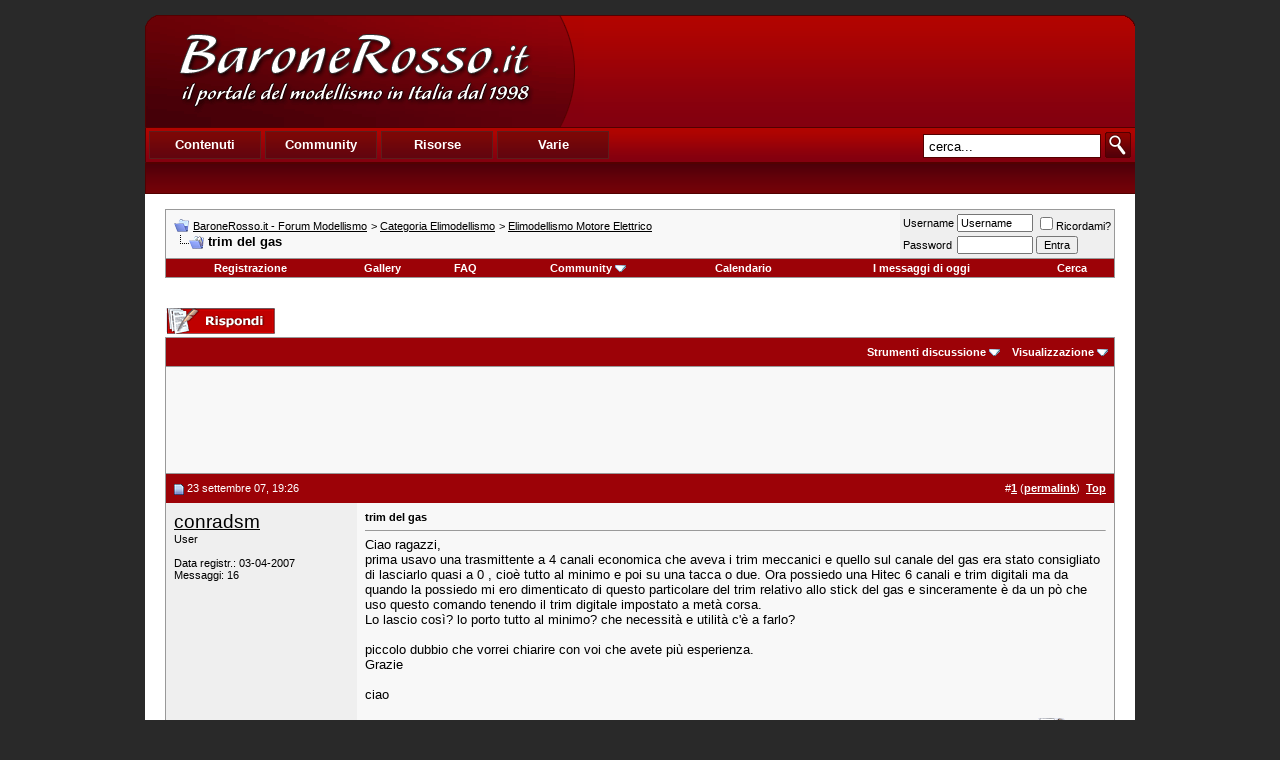

--- FILE ---
content_type: text/html; charset=UTF-8
request_url: https://www.baronerosso.it/forum/elimodellismo-motore-elettrico/66024-trim-del-gas.html
body_size: 11280
content:
<!DOCTYPE html PUBLIC "-//W3C//DTD XHTML 1.0 Transitional//EN" "http://www.w3.org/TR/xhtml1/DTD/xhtml1-transitional.dtd"> <html xmlns="http://www.w3.org/1999/xhtml" dir="ltr" lang="it_IT"> <head>
<base href="https://www.baronerosso.it/forum/" /><!--[if IE]></base><![endif]--> <link rel="canonical" href="https://www.baronerosso.it/forum/elimodellismo-motore-elettrico/66024-trim-del-gas.html" /> <link rel="stylesheet" href="https://www.baronerosso.it/css/br_v2_main.css" type="text/css" /> <script type="text/javascript">var base_url = "https://www.baronerosso.it/"</script> <script type="text/javascript" src="https://www.baronerosso.it/js/jquery.js"></script> <script type="text/javascript" src="https://www.baronerosso.it/js/h_pager.js"></script>  <script type="text/javascript" src="https://www.baronerosso.it/js/baronerosso_main.js"></script> <meta http-equiv="Content-Type" content="text/html; charset=UTF-8" /> <meta name="generator" content="vBulletin 3.8.11" /> <meta name="keywords" content="trim,del,gas, trim del gas, modellismo, modellismo rc, modellismo radiocomandato, modellismo dinamico, modellismo statico, modellismo aereo, negozi modellismo, aeromodellismo progetti, aeromodellismo elettrico, piani costruttivi, portale modellismo, aereomodellismo, elimodellismo, automodellismo, aerei, elicotteri, auto, barche, associazioni, community, elettronica modellismo, cnc, libri, radiocomandi, calendari manifestazioni, test prodotti, recensioni, principianti" /> <meta name="description" content="Ciao ragazzi, prima usavo una trasmittente a 4 canali economica che aveva i trim meccanici e quello sul canale del gas era stato consigliato di" />  <style type="text/css" id="vbulletin_css">
/**
* vBulletin 3.8.11 CSS
* Style: 'Barone Standard'; Style ID: 3
*/
@import url("clientscript/vbulletin_css/style-5ce559fd-00003.css");
</style> <link rel="stylesheet" type="text/css" href="https://www.baronerosso.it/forum/clientscript/vbulletin_important.css?v=3811" />  <script type="text/javascript" src="https://www.baronerosso.it/forum/clientscript/yui/yahoo-dom-event/yahoo-dom-event.js?v=3811"></script> <script type="text/javascript" src="https://www.baronerosso.it/forum/clientscript/yui/connection/connection-min.js?v=3811"></script> <script type="text/javascript"> <!--
var SESSIONURL = "s=79ea4dc7b4d0e65f7c4f5ae016546a08&";
var SECURITYTOKEN = "guest";
var IMGDIR_MISC = "/forum/images/misc";
var vb_disable_ajax = parseInt("2", 10);
// --> </script> <script type="text/javascript" src="https://www.baronerosso.it/forum/clientscript/vbulletin_global.js?v=3811"></script> <script type="text/javascript" src="https://www.baronerosso.it/forum/clientscript/vbulletin_menu.js?v=3811"></script> <link rel="alternate" type="application/rss+xml" title="BaroneRosso.it - Forum Modellismo RSS Feed" href="https://www.baronerosso.it/forum/external.php?type=RSS2" /> <link rel="alternate" type="application/rss+xml" title="BaroneRosso.it - Forum Modellismo - Elimodellismo Motore Elettrico - RSS Feed" href="https://www.baronerosso.it/forum/external.php?type=RSS2&amp;forumids=37" /> <script language="JavaScript1.2" src="https://www.baronerosso.it/forum/images/personal/api.js" type="text/javascript"></script> <script language="JavaScript1.2" src="https://www.baronerosso.it/forum/images/personal/menucode.js" type="text/javascript"></script> <script language="JavaScript1.2" src="https://www.baronerosso.it/forum/images/personal/menu.js" type="text/javascript"></script> <script async src="https://www.googletagmanager.com/gtag/js?id=UA-62503-2"></script> <script>
window.dataLayer = window.dataLayer || [];
function gtag(){dataLayer.push(arguments);}
gtag('js', new Date());
gtag('config', 'UA-62503-2', { 'anonymize_ip': true });
</script> <script async src="https://fundingchoicesmessages.google.com/i/pub-8177175804032142?ers=1" nonce="6L3eA_rxoJJr7AwjkaWrWg"></script><script nonce="6L3eA_rxoJJr7AwjkaWrWg">(function() {function signalGooglefcPresent() {if (!window.frames['googlefcPresent']) {if (document.body) {const iframe = document.createElement('iframe'); iframe.style = 'width: 0; height: 0; border: none; z-index: -1000; left: -1000px; top: -1000px;'; iframe.style.display = 'none'; iframe.name = 'googlefcPresent'; document.body.appendChild(iframe);} else {setTimeout(signalGooglefcPresent, 0);}}}signalGooglefcPresent();})();</script>  <link href="android-app://com.quoord.tapatalkpro.activity/tapatalk/www.baronerosso.it/forum?location=topic&amp;fid=37&amp;tid=66024&amp;channel=google-indexing" rel="alternate" /> <link href="ios-app://307880732/tapatalk/www.baronerosso.it/forum?location=topic&amp;fid=37&amp;tid=66024&amp;channel=google-indexing" rel="alternate" /> <link href="https://groups.tapatalk-cdn.com/static/manifest/manifest.json" rel="manifest"> <meta name="apple-itunes-app" content="app-id=307880732, affiliate-data=at=10lR7C, app-argument=tapatalk://www.baronerosso.it/forum?location=topic&fid=37&tid=66024" /> <title> trim del gas - BaroneRosso.it - Forum Modellismo</title> <script type="text/javascript" src="https://www.baronerosso.it/forum/clientscript/vbulletin_post_loader.js?v=3811"></script> <style type="text/css" id="vbulletin_showthread_css"> <!--
	
	#links div { white-space: nowrap; }
	#links img { vertical-align: middle; }
	--> </style> </head> <body onload=""> <a name="top"></a> <table border="0" width="990" cellpadding="0" cellspacing="0" align="center"  style="margin-top:15px"> <tr> <td> <div class="main_header"> <a href="https://www.baronerosso.it" title="BaroneRosso.it Homepage"><img src="https://www.baronerosso.it/img/t.gif"  width="410" height="110" class="left" border="0"></a> <div class="banner_468x60_forum left"> <script async src="https://pagead2.googlesyndication.com/pagead/js/adsbygoogle.js?client=ca-pub-8177175804032142"
     crossorigin="anonymous"></script>  <ins class="adsbygoogle"
     style="display:inline-block;width:468px;height:60px"
     data-ad-client="ca-pub-8177175804032142"
     data-ad-slot="6557269417"></ins> <script>
     (adsbygoogle = window.adsbygoogle || []).push({});
</script> </div></div> <div class="main_menu"> <div class="top_menu left" > <ul> <li><div onMouseOver="mh(1)" id="mh_1" class="mh">Contenuti</div></li> <li><div  onMouseOver="mh(2)" id="mh_2" class="mh">Community</div></li> <li><div  onMouseOver="mh(3)" id="mh_3" class="mh">Risorse</div></li> <li><div  onMouseOver="mh(4)" id="mh_4" class="mh">Varie</div></li> </ul> </div>  <img src="https://www.baronerosso.it/img/search.gif" class="right homesearch pointer" onClick="simple_search_submit()"> <div class="search right"><input type="text" name="search" value="cerca..." class="homesearch_input" onFocus="this.value=''" id="basic_search_field"></div> <div class="clear bottom_menu"> <div  id="bm_1" class="bm hidden"> <a href="https://www.baronerosso.it/" tile="Homepage">Homepage</a> <div class="sep">|</div> <a href="https://www.baronerosso.it/modellismo_news" tile="News">News</a> <div class="sep">|</div> <a href="https://www.baronerosso.it/modellismo_articoli" tile="Articoli">Articoli</a> <div class="sep">|</div> <a href="https://www.baronerosso.it/modellismo_recensioni" tile="Recensioni">Recensioni</a> <div class="sep">|</div> <a href="https://www.baronerosso.it/modellismo_video" tile="Video e Media">Video e media</a> </div> <div  id="bm_2" class="bm hidden"> <a href="https://www.baronerosso.it/forum" tile="Forum">Forum</a> <div class="sep">|</div> <a href="https://www.baronerosso.it/forum/calendar.php" tile="Calendario eventi">Calendario eventi</a> <div class="sep">|</div> <a href="https://www.baronerosso.it/gruppidimodellismo" tile="Mappa dei gruppi di modellismo">Mappa dei gruppi di modellismo</a> <div class="sep">|</div> <a href="https://www.baronerosso.it/modellismo_recensioni_utenti" tile="Recensioni degli utenti">Recensioni degli utenti</a> <div class="sep">|</div> <a href="https://www.baronerosso.it/forum/gallery" tile="Gallerie fotografiche">Gallerie fotografiche</a> </div> <div  id="bm_3" class="bm hidden"> <a href="https://www.baronerosso.it/info/show/835/Meteo" tile="Meteo">Meteo</a> <div class="sep">|</div> <a href="https://www.baronerosso.it/info/show/827/Newsletter" tile="Newsletter ">Newsletter</a> <div class="sep">|</div> <a href="https://www.baronerosso.it/info/show/828/FeedRSS" tile="Feed RSS">Feed RSS</a> <div class="sep">|</div> <a href="https://www.baronerosso.it/info/show/829/MappaDelSito" tile="Mappa del Sito">Mappa del sito</a> <div class="sep">|</div> <a href="https://www.baronerosso.it/search/simple_search/">Ricerca Contenuti</a> </div> <div  id="bm_4" class="bm hidden"> <a href="https://www.baronerosso.it/info/show/762/Redazione" tile="Redazione">Redazione</a> <div class="sep">|</div> <a href="https://www.baronerosso.it/info/show/763/Storia" tile="Storia">Storia</a> <div class="sep">|</div> <a href="https://www.baronerosso.it/info/show/764/Pubblicita" tile="Pubblicita">Pubblicit&agrave;</a> <div class="sep">|</div> <a href="https://www.baronerosso.it/info/show/765/Sponsorship" tile="Sponsorship">Sponsorship</a> <div class="sep">|</div> <a href="https://www.baronerosso.it/info/show/821/Supporta" tile="Supporta">Supporta</a> <div class="sep">|</div> <a href="https://www.baronerosso.it/info/show/766/Note legali" tile="Note legali">Note legali</a> <div class="sep">|</div> <a href="https://www.baronerosso.it/info/show/767/Privacy" tile="Privacy">Privacy</a> </div> </div> </div> </td> </tr> </table>    <div align="center"> <div class="page" style="width:990px; text-align:left"> <div style="padding:0px 20px 0px 20px" align="left"> <br />  <table class="tborder" cellpadding="8" cellspacing="0" border="0" width="100%" align="center"> <tr> <td class="alt1" width="100%"> <table cellpadding="0" cellspacing="0" border="0"> <tr valign="bottom"> <td><a href="https://www.baronerosso.it/forum/elimodellismo-motore-elettrico/66024-trim-del-gas.html#" onclick="history.back(1); return false;"><img src="/forum/images/misc/navbits_start.gif" alt="Torna indietro" border="0" /></a></td> <td>&nbsp;</td> <td width="100%"><span class="navbar"><a href="https://www.baronerosso.it/forum/" accesskey="1">BaroneRosso.it - Forum Modellismo</a></span> <span class="navbar">&gt; <a href="https://www.baronerosso.it/forum/categoria-elimodellismo/">Categoria Elimodellismo</a></span> <span class="navbar">&gt; <a href="https://www.baronerosso.it/forum/elimodellismo-motore-elettrico/">Elimodellismo Motore Elettrico</a></span> </td> </tr> <tr> <td class="navbar" style="font-size:10pt; padding-top:1px" colspan="3"><a href="https://www.baronerosso.it/forum/elimodellismo-motore-elettrico/66024-trim-del-gas.html"><img class="inlineimg" src="/forum/iconimages/elimodellismo-motore-elettrico/trim-del-gas_ltr.gif" alt="trim del gas" border="0" /></a> <strong>
	 trim del gas

</strong></td> </tr> </table> </td> <td class="alt2" nowrap="nowrap" style="padding:0px">  <form action="https://www.baronerosso.it/forum/login.php?do=login" method="post" onsubmit="md5hash(vb_login_password, vb_login_md5password, vb_login_md5password_utf, 0)"> <script type="text/javascript" src="https://www.baronerosso.it/forum/clientscript/vbulletin_md5.js?v=3811"></script> <table cellpadding="0" cellspacing="3" border="0"> <tr> <td class="smallfont" style="white-space: nowrap;"><label for="navbar_username">Username</label></td> <td><input type="text" class="bginput" style="font-size: 11px" name="vb_login_username" id="navbar_username" size="10" accesskey="u" tabindex="101" value="Username" onfocus="if (this.value == 'Username') this.value = '';" /></td> <td class="smallfont" nowrap="nowrap"><label for="cb_cookieuser_navbar"><input type="checkbox" name="cookieuser" value="1" tabindex="103" id="cb_cookieuser_navbar" accesskey="c" />Ricordami?</label></td> </tr> <tr> <td class="smallfont"><label for="navbar_password">Password</label></td> <td><input type="password" class="bginput" style="font-size: 11px" name="vb_login_password" id="navbar_password" size="10" tabindex="102" /></td> <td><input type="submit" class="button" value="Entra" tabindex="104" title="Inserisci i tuoi dati di autentificazione (Username e password) negli appositi spazi. Se non possiedi un account clicca sul tasto 'registrazione' per creare un nuovo profilo." accesskey="s" /></td> </tr> </table> <input type="hidden" name="s" value="79ea4dc7b4d0e65f7c4f5ae016546a08" /> <input type="hidden" name="securitytoken" value="guest" /> <input type="hidden" name="do" value="login" /> <input type="hidden" name="vb_login_md5password" /> <input type="hidden" name="vb_login_md5password_utf" /> </form>  </td> </tr> </table>   <div class="tborder" style="padding:0px; border-top-width:0px"> <table cellpadding="0" cellspacing="0" border="0" width="100%" align="center"> <tr align="center"> <td class="vbmenu_control"><a href="https://www.baronerosso.it/forum/register.php" rel="nofollow">Registrazione</a></td> <td class="vbmenu_control"><a href="http://www.baronerosso.it/forum/gallery">Gallery</a></td> <td class="vbmenu_control"><a rel="help" href="https://www.baronerosso.it/forum/faq.php" accesskey="5">FAQ</a></td> <td class="vbmenu_control"><a id="community" href="https://www.baronerosso.it/forum/elimodellismo-motore-elettrico/66024-trim-del-gas.html?nojs=1#community" rel="nofollow" accesskey="6">Community</a> <script type="text/javascript"> vbmenu_register("community"); </script></td> <td class="vbmenu_control"><a href="https://www.baronerosso.it/forum/calendar.php">Calendario</a></td> <td class="vbmenu_control"><a href="https://www.baronerosso.it/forum/search.php?do=getdaily" accesskey="2">I messaggi di oggi</a></td> <td class="vbmenu_control"><a id="navbar_search" href="https://www.baronerosso.it/forum/search.php" accesskey="4" rel="nofollow">Cerca</a> </td> </tr> </table> </div>   <div align="center"><br /> </div> <br />   <div class="vbmenu_popup" id="community_menu" style="display:none;margin-top:3px" align="left"> <table cellpadding="4" cellspacing="1" border="0"> <tr><td class="thead">Community Links</td></tr> <tr><td class="vbmenu_option"><a href="https://www.baronerosso.it/forum/group.php">Social Groups</a></td></tr> <tr><td class="vbmenu_option"><a href="https://www.baronerosso.it/forum/album.php">Pictures &amp; Albums </a></td></tr> <tr><td class="vbmenu_option"><a href="https://www.baronerosso.it/forum/members/list/">Lista utenti</a></td></tr> </table> </div>   <div class="vbmenu_popup" id="navbar_search_menu" style="display:none;margin-top:3px" align="left"> <table cellpadding="4" cellspacing="1" border="0"> <tr> <td class="thead">Cerca nei Forums</td> </tr> <tr> <td class="vbmenu_option" title="nohilite"> <form action="https://www.baronerosso.it/forum/search.php?do=process" method="post"> <input type="hidden" name="do" value="process" /> <input type="hidden" name="quicksearch" value="1" /> <input type="hidden" name="childforums" value="1" /> <input type="hidden" name="exactname" value="1" /> <input type="hidden" name="s" value="79ea4dc7b4d0e65f7c4f5ae016546a08" /> <input type="hidden" name="securitytoken" value="guest" /> <div><input type="text" class="bginput" name="query" size="25" tabindex="1001" /><input type="submit" class="button" value="Vai" tabindex="1004" /></div> <div style="margin-top:8px"> <label for="rb_nb_sp0"><input type="radio" name="showposts" value="0" id="rb_nb_sp0" tabindex="1002" checked="checked" />Show Threads</label>
						&nbsp;
						<label for="rb_nb_sp1"><input type="radio" name="showposts" value="1" id="rb_nb_sp1" tabindex="1003" />Show Posts</label> </div> </form> </td> </tr> <tr> <td class="vbmenu_option"><a href="https://www.baronerosso.it/forum/tags/" rel="nofollow">Tag Search</a></td> </tr> <tr> <td class="vbmenu_option"><a href="https://www.baronerosso.it/forum/search.php" accesskey="4" rel="nofollow">Ricerca avanzata</a></td> </tr> <tr> <td class="thead" align="left">Google&#8482; Search</td> </tr> <tr> <td class="vbmenu_option" title="nohilite"> <form action="http://www.google.com/cse" id="cse-search-box"> <div> <input type="hidden" name="cx" value="001113397302940106595:o61k3texd84" /> <input type="hidden" name="ie" value="UTF-8" /> <input type="text" name="q" size="31" /> <input type="submit" name="sa" value="Cerca" /> </div> </form> <script type="text/javascript" src="http://www.google.com/cse/brand?form=cse-search-box&lang=it"></script> </td> </tr><tr> <td class="thead">Cerca nella Gallery</td> </tr> <tr> <td class="vbmenu_option" title="nohilite"> <form action="http://www.baronerosso.it/forum/gallery/search.php" method="post"> <input name="s" type="hidden" value="79ea4dc7b4d0e65f7c4f5ae016546a08" /> <input type="hidden" name="securitytoken" value="guest" /> <input name="do" type="hidden" value="searchresults" /> <input name="quicksearch" type="hidden" value="1" /> <input name="catids[]" type="hidden" value="0" /> <input class="bginput" name="string" size="25" type="text" /> <input type="submit" class="button" value="Vai"  /></form> </td> </tr> <tr> <td class="vbmenu_option"><a rel="nofollow" href="http://www.baronerosso.it/forum/gallery/search.php?79ea4dc7b4d0e65f7c4f5ae016546a08">Ricerca avanzata</a></td> </tr> </table> </div>    <div class="vbmenu_popup" id="pagenav_menu" style="display:none"> <table cellpadding="4" cellspacing="1" border="0"> <tr> <td class="thead" nowrap="nowrap">Vai alla pagina...</td> </tr> <tr> <td class="vbmenu_option" title="nohilite"> <form action="https://www.baronerosso.it/forum/" method="get" onsubmit="return this.gotopage()" id="pagenav_form"> <input type="text" class="bginput" id="pagenav_itxt" style="font-size:11px" size="4" /> <input type="button" class="button" id="pagenav_ibtn" value="Vai" /> </form> </td> </tr> </table> </div>  <a name="poststop" id="poststop"></a>  <table cellpadding="0" cellspacing="0" border="0" width="100%" style="margin-bottom:3px"> <tr valign="bottom"> <td class="smallfont"><a href="https://www.baronerosso.it/forum/newreply.php?do=newreply&amp;noquote=1&amp;p=641143" rel="nofollow"><img src="/forum/images/buttons/reply.gif" alt="Rispondi" border="0" /></a></td> </tr> </table>   <table class="tborder" cellpadding="8" cellspacing="0" border="0" width="100%" align="center" style="border-bottom-width:0px"> <tr> <td class="tcat" width="100%"> <div class="smallfont">
		
		&nbsp;
		</div> </td> <td class="vbmenu_control" id="threadtools" nowrap="nowrap"> <a rel="nofollow" href="https://www.baronerosso.it/forum/elimodellismo-motore-elettrico/66024-trim-del-gas.html?nojs=1#goto_threadtools">Strumenti discussione</a> <script type="text/javascript"> vbmenu_register("threadtools"); </script> </td> <td class="vbmenu_control" id="displaymodes" nowrap="nowrap"> <a rel="nofollow" href="https://www.baronerosso.it/forum/elimodellismo-motore-elettrico/66024-trim-del-gas.html?nojs=1#goto_displaymodes">Visualizzazione</a> <script type="text/javascript"> vbmenu_register("displaymodes"); </script> </td> </tr> </table>  <table class="tborder" cellpadding="8" cellspacing="0" border="0" width="100%" align="center" style="border-bottom-width:0px"> <tr> <td class="alt1" align="center"> <script async src="https://pagead2.googlesyndication.com/pagead/js/adsbygoogle.js?client=ca-pub-8177175804032142"
     crossorigin="anonymous"></script>  <ins class="adsbygoogle"
     style="display:inline-block;width:728px;height:90px"
     data-ad-client="ca-pub-8177175804032142"
     data-ad-slot="2833469215"></ins> <script>
     (adsbygoogle = window.adsbygoogle || []).push({});
</script> </td> </tr>  </table>   </div> </div> </div>   <div id="posts">  <div align="center"> <div class="page" style="width:990px; text-align:left"> <div style="padding:0px 20px 0px 20px" align="left"> <div id="edit641143" style="padding:0px 0px 8px 0px">  <table id="post641143" class="tborder" cellpadding="8" cellspacing="0" border="0" width="100%" align="center"> <tr> <td class="thead" style="font-weight:normal; border: 0px solid #CCCCCC; border-right: 0px" >  <a name="post641143"><img class="inlineimg" src="/forum/images/statusicon/post_old.gif" alt="Vecchio" border="0" /></a>
			23 settembre 07, 19:26
			
			 </td> <td class="thead" style="font-weight:normal; border: 0px solid #CCCCCC; border-left: 0px" align="right">
			&nbsp;
			#<a href="https://www.baronerosso.it/forum/641143-post1.html" target="new"  id="postcount641143" name="1"><strong>1</strong></a> (<b><a href="https://www.baronerosso.it/forum/elimodellismo-motore-elettrico/66024-trim-del-gas.html#post641143" title="Link to this Post">permalink</a></b>)

&nbsp;<a href="https://www.baronerosso.it/forum/elimodellismo-motore-elettrico/66024-trim-del-gas.html#top" onclick="self.scrollTo(0, 0); return false;"><strong>Top</strong></a> </td> </tr> <tr valign="top"> <td class="alt2" width="175" style="border: 0px solid #CCCCCC; border-top: 0px; border-bottom: 0px"> <div id="postmenu_641143"> <a rel="nofollow" class="bigusername" href="https://www.baronerosso.it/forum/members/10246_conradsm.html">conradsm</a> </div> <div class="smallfont">User</div> <div class="smallfont">
				&nbsp;<br /> <div>Data registr.: 03-04-2007</div> <div>
					Messaggi: 16
				</div> <div> </div> </div> </td> <td class="alt1" id="td_post_641143" style="border-right: 0px solid #CCCCCC">  <div class="smallfont"> <strong>trim del gas</strong> </div> <hr size="1" style="color:#CCCCCC; background-color:#CCCCCC" />   <div id="post_message_641143">
			
			Ciao ragazzi,<br />
prima usavo una trasmittente a 4 canali economica che aveva i trim meccanici e quello sul canale del gas era stato consigliato di lasciarlo quasi a 0 , cioè tutto al minimo e poi su una tacca o due. Ora possiedo una Hitec 6 canali e trim digitali ma da quando la possiedo mi ero dimenticato di questo particolare del trim relativo allo stick del gas e sinceramente è da un pò che uso questo comando tenendo il trim digitale impostato a metà corsa. <br />
Lo lascio così? lo porto tutto al minimo?  che necessità e utilità c'è a farlo?<br /> <br />
piccolo dubbio che vorrei chiarire con voi che avete più esperienza.<br />
Grazie<br /> <br />
ciao
		</div>  </td> </tr> <tr> <td class="alt2" style="border: 0px solid #CCCCCC; border-top: 0px"> <img class="inlineimg" src="/forum/images/statusicon/user_offline.gif" alt="conradsm non è collegato" border="0" />


		
		
		
		
		&nbsp;
	</td> <td class="alt1" align="right" style="border: 0px solid #CCCCCC; border-left: 0px; border-top: 0px">  <a href="https://www.baronerosso.it/forum/newreply.php?do=newreply&amp;p=641143" rel="nofollow"><img src="/forum/images/buttons/quote.gif" alt="Rispondi citando" border="0" /></a>  </td> </tr> </table>   </div> </div> </div> </div>    <div align="center"> <div class="page" style="width:990px; text-align:left"> <div style="padding:0px 20px 0px 20px" align="left"> <div id="edit641161" style="padding:0px 0px 8px 0px">  <table id="post641161" class="tborder" cellpadding="8" cellspacing="0" border="0" width="100%" align="center"> <tr> <td class="thead" style="font-weight:normal; border: 0px solid #CCCCCC; border-right: 0px" >  <a name="post641161"><img class="inlineimg" src="/forum/images/statusicon/post_old.gif" alt="Vecchio" border="0" /></a>
			23 settembre 07, 19:40
			
			 </td> <td class="thead" style="font-weight:normal; border: 0px solid #CCCCCC; border-left: 0px" align="right">
			&nbsp;
			#<a href="https://www.baronerosso.it/forum/641161-post2.html" target="new"  id="postcount641161" name="2"><strong>2</strong></a> (<b><a href="https://www.baronerosso.it/forum/elimodellismo-motore-elettrico/66024-trim-del-gas.html#post641161" title="Link to this Post">permalink</a></b>)

&nbsp;<a href="https://www.baronerosso.it/forum/elimodellismo-motore-elettrico/66024-trim-del-gas.html#top" onclick="self.scrollTo(0, 0); return false;"><strong>Top</strong></a> </td> </tr> <tr valign="top"> <td class="alt2" width="175" style="border: 0px solid #CCCCCC; border-top: 0px; border-bottom: 0px"> <div id="postmenu_641161"> <a rel="nofollow" class="bigusername" href="https://www.baronerosso.it/forum/members/9967_gozilla.html">gozilla</a> </div> <div class="smallfont">User</div> <div class="smallfont">
					&nbsp;<br /><a rel="nofollow" href="https://www.baronerosso.it/forum/members/9967_gozilla.html"><img src="https://www.baronerosso.it/forum/customavatars/avatar9967_1.gif" width="120" height="140" alt="L'avatar di gozilla" border="0" /></a> </div> <div class="smallfont">
				&nbsp;<br /> <div>Data registr.: 13-03-2007</div> <div>Residenza: Provincia di Brescia</div> <div>
					Messaggi: 690
				</div> <div> </div> </div> </td> <td class="alt1" id="td_post_641161" style="border-right: 0px solid #CCCCCC">  <div id="post_message_641161">
			
			Stai parlando di elettrico giusto?<br />
Con la optic 6 hai l'interruttore per spegnere il motore e quindi puoi lasciare benissimo il trim a metà corsa, nessun problema, anzi lo lascerei proprio a metà corsa<img src="/forum/images/smilies/wink.gif" border="0" alt="" title=":wink:" class="inlineimg" /> </div>  </td> </tr> <tr> <td class="alt2" style="border: 0px solid #CCCCCC; border-top: 0px"> <img class="inlineimg" src="/forum/images/statusicon/user_offline.gif" alt="gozilla non è collegato" border="0" />


		
		
		
		
		&nbsp;
	</td> <td class="alt1" align="right" style="border: 0px solid #CCCCCC; border-left: 0px; border-top: 0px">  <a href="https://www.baronerosso.it/forum/newreply.php?do=newreply&amp;p=641161" rel="nofollow"><img src="/forum/images/buttons/quote.gif" alt="Rispondi citando" border="0" /></a>  </td> </tr> </table>   </div> </div> </div> </div>    <div align="center"> <div class="page" style="width:990px; text-align:left"> <div style="padding:0px 20px 0px 20px" align="left"> <div id="edit641225" style="padding:0px 0px 8px 0px"> <table id="post641225" class="tborder" cellpadding="8" cellspacing="0" border="0" width="100%" align="center"> <tr> <td class="thead" style="font-weight:normal; border: 0px solid #CCCCCC; border-right: 0px" >  <a name="post641225"><img class="inlineimg" src="/forum/images/statusicon/post_old.gif" alt="Vecchio" border="0" /></a>
			23 settembre 07, 20:44
			
			 </td> <td class="thead" style="font-weight:normal; border: 0px solid #CCCCCC; border-left: 0px" align="right">
			&nbsp;
			#<a href="https://www.baronerosso.it/forum/641225-post3.html" target="new"  id="postcount641225" name="3"><strong>3</strong></a> (<b><a href="https://www.baronerosso.it/forum/elimodellismo-motore-elettrico/66024-trim-del-gas.html#post641225" title="Link to this Post">permalink</a></b>)

&nbsp;<a href="https://www.baronerosso.it/forum/elimodellismo-motore-elettrico/66024-trim-del-gas.html#top" onclick="self.scrollTo(0, 0); return false;"><strong>Top</strong></a> </td> </tr> <tr valign="top"> <td class="alt2" width="175" style="border: 0px solid #CCCCCC; border-top: 0px; border-bottom: 0px"> <div id="postmenu_641225"> <a rel="nofollow" class="bigusername" href="https://www.baronerosso.it/forum/members/10246_conradsm.html">conradsm</a> </div> <div class="smallfont">User</div> <div class="smallfont">
				&nbsp;<br /> <div>Data registr.: 03-04-2007</div> <div>
					Messaggi: 16
				</div> <div> </div> </div> </td> <td class="alt1" id="td_post_641225" style="border-right: 0px solid #CCCCCC">  <div id="post_message_641225">
			
			grazie, <br />
si ho l'eli elettrico.<br />
Ma anche se non uso il pulsante per spegnere il motore mi consigli di tenere questo trim a metà ?<br /> <br />
ciao
		</div>  </td> </tr> <tr> <td class="alt2" style="border: 0px solid #CCCCCC; border-top: 0px"> <img class="inlineimg" src="/forum/images/statusicon/user_offline.gif" alt="conradsm non è collegato" border="0" />


		
		
		
		
		&nbsp;
	</td> <td class="alt1" align="right" style="border: 0px solid #CCCCCC; border-left: 0px; border-top: 0px">  <a href="https://www.baronerosso.it/forum/newreply.php?do=newreply&amp;p=641225" rel="nofollow"><img src="/forum/images/buttons/quote.gif" alt="Rispondi citando" border="0" /></a>  </td> </tr> </table>   </div> </div> </div> </div>  <div id="lastpost"></div></div>   <div align="center"> <div class="page" style="width:990px; text-align:left"> <div style="padding:0px 20px 0px 20px" align="left">   <table cellpadding="0" cellspacing="0" border="0" width="100%" style="margin-top:-5px"> <tr valign="top"> <td class="smallfont"><a href="https://www.baronerosso.it/forum/newreply.php?do=newreply&amp;noquote=1&amp;p=641225" rel="nofollow"><img src="/forum/images/buttons/reply.gif" alt="Rispondi" border="0" /></a></td> </tr> </table>   <br /> <table cellpadding="8" cellspacing="0" border="0" width="100%" class="tborder" align="center"> <tr> <td class="thead">Bookmarks</td> </tr> <tr> <td class="alt2" style="padding-top:0px"><div style="clear:both"></div><ul style="list-style-type:none; margin:0px; padding:0px"><li class="smallfont" style="width:25%; min-width:160px; float:left; margin-top:8px"> <a rel="nofollow" href="http://digg.com/submit?phrase=2&amp;url=https%3A%2F%2Fwww.baronerosso.it%2Fforum%2Fshowthread.php%3Ft%3D66024&amp;title=trim+del+gas" target="socialbookmark"><img src="/forum/images/misc/bookmarksite_digg.gif" border="0" alt="Submit Thread to Digg" class="inlineimg" /></a> <a rel="nofollow" href="http://digg.com/submit?phrase=2&amp;url=https%3A%2F%2Fwww.baronerosso.it%2Fforum%2Fshowthread.php%3Ft%3D66024&amp;title=trim+del+gas" target="socialbookmark" style="text-decoration:none">Digg</a> </li><li class="smallfont" style="width:25%; min-width:160px; float:left; margin-top:8px"> <a rel="nofollow" href="http://del.icio.us/post?url=https%3A%2F%2Fwww.baronerosso.it%2Fforum%2Fshowthread.php%3Ft%3D66024&amp;title=trim+del+gas" target="socialbookmark"><img src="/forum/images/misc/bookmarksite_delicious.gif" border="0" alt="Submit Thread to del.icio.us" class="inlineimg" /></a> <a rel="nofollow" href="http://del.icio.us/post?url=https%3A%2F%2Fwww.baronerosso.it%2Fforum%2Fshowthread.php%3Ft%3D66024&amp;title=trim+del+gas" target="socialbookmark" style="text-decoration:none">del.icio.us</a> </li><li class="smallfont" style="width:25%; min-width:160px; float:left; margin-top:8px"> <a rel="nofollow" href="http://www.facebook.com/sharer.php?u=https%3A%2F%2Fwww.baronerosso.it%2Fforum%2Fshowthread.php%3Ft%3D66024&amp;title=trim+del+gas" target="socialbookmark"><img src="/forum/images/misc/bookmarksite_facebook.gif" border="0" alt="Submit Thread to Facebook" class="inlineimg" /></a> <a rel="nofollow" href="http://www.facebook.com/sharer.php?u=https%3A%2F%2Fwww.baronerosso.it%2Fforum%2Fshowthread.php%3Ft%3D66024&amp;title=trim+del+gas" target="socialbookmark" style="text-decoration:none">Facebook</a> </li><li class="smallfont" style="width:25%; min-width:160px; float:left; margin-top:8px"> <a rel="nofollow" href="http://www.google.com/bookmarks/mark?op=edit&amp;output=popup&amp;bkmk=https%3A%2F%2Fwww.baronerosso.it%2Fforum%2Fshowthread.php%3Ft%3D66024&amp;title=trim+del+gas" target="socialbookmark"><img src="/forum/images/misc/bookmarksite_google.gif" border="0" alt="Submit Thread to Google" class="inlineimg" /></a> <a rel="nofollow" href="http://www.google.com/bookmarks/mark?op=edit&amp;output=popup&amp;bkmk=https%3A%2F%2Fwww.baronerosso.it%2Fforum%2Fshowthread.php%3Ft%3D66024&amp;title=trim+del+gas" target="socialbookmark" style="text-decoration:none">Google</a> </li></ul><div style="clear:both"></div></td> </tr> </table>  <br />  <div align="center"> <script async src="https://pagead2.googlesyndication.com/pagead/js/adsbygoogle.js?client=ca-pub-8177175804032142"
     crossorigin="anonymous"></script>  <ins class="adsbygoogle"
     style="display:inline-block;width:728px;height:90px"
     data-ad-client="ca-pub-8177175804032142"
     data-ad-slot="2833469215"></ins> <script>
     (adsbygoogle = window.adsbygoogle || []).push({});
</script> <br />  <script type="text/javascript" src="https://www.baronerosso.it/forum/clientscript/vbulletin_lightbox.js?v=3811"></script> <script type="text/javascript"> <!--
	vBulletin.register_control("vB_Lightbox_Container", "posts", 1);
	//--> </script>   <br /> <div class="smallfont" align="center"> <strong>&laquo;</strong> <a href="https://www.baronerosso.it/forum/elimodellismo-motore-elettrico/66024-trim-del-gas-prev-thread.html" rel="nofollow">Discussione precedente</a>
			|
			<a href="https://www.baronerosso.it/forum/elimodellismo-motore-elettrico/66024-trim-del-gas-next-thread.html" rel="nofollow">Prossima discussione</a> <strong>&raquo;</strong> </div>   <br />  <div class="vbmenu_popup" id="threadtools_menu" style="display:none"> <form action="https://www.baronerosso.it/forum/postings.php?t=66024&amp;pollid=" method="post" name="threadadminform"> <table cellpadding="4" cellspacing="1" border="0"> <tr> <td class="thead">Strumenti discussione<a name="goto_threadtools"></a></td> </tr> <tr> <td class="vbmenu_option"><img class="inlineimg" src="/forum/images/buttons/printer.gif" alt="Visualizza versione stampabile" /> <a href="https://www.baronerosso.it/forum/elimodellismo-motore-elettrico/66024-trim-del-gas-print.html" accesskey="3" rel="nofollow">Visualizza versione stampabile</a></td> </tr> <tr> <td class="vbmenu_option"><img class="inlineimg" src="/forum/images/buttons/sendtofriend.gif" alt="Invia questa pagina via e-mail" /> <a href="https://www.baronerosso.it/forum/sendmessage.php?do=sendtofriend&amp;t=66024" rel="nofollow">Invia questa pagina via e-mail</a></td> </tr> </table> </form> </div>    <div class="vbmenu_popup" id="displaymodes_menu" style="display:none"> <table cellpadding="4" cellspacing="1" border="0"> <tr> <td class="thead">Visualizzazione<a name="goto_displaymodes"></a></td> </tr> <tr> <td class="vbmenu_option" title="nohilite"><img class="inlineimg" src="/forum/images/buttons/mode_linear.gif" alt="Modalità lineare" /> <strong>Modalità lineare</strong></td> </tr> <tr> <td class="vbmenu_option"><img class="inlineimg" src="/forum/images/buttons/mode_hybrid.gif" alt="Modalità ibrido" /> <a rel="nofollow" href="https://www.baronerosso.it/forum/elimodellismo-motore-elettrico/66024-trim-del-gas.html?mode=hybrid">Modalità ibrida</a></td> </tr> <tr> <td class="vbmenu_option"><img class="inlineimg" src="/forum/images/buttons/mode_threaded.gif" alt="Modalità elencata" /> <a rel="nofollow" href="https://www.baronerosso.it/forum/elimodellismo-motore-elettrico/66024-trim-del-gas.html?mode=threaded#post641143">Modalità elencata</a></td> </tr> </table> </div>      <table cellpadding="0" cellspacing="0" border="0" width="100%" align="center"> <tr valign="bottom"> <td width="100%" valign="top"> <table class="tborder" cellpadding="8" cellspacing="0" border="0" width="210"> <thead> <tr> <td class="thead"> <a style="float:right" href="https://www.baronerosso.it/forum/elimodellismo-motore-elettrico/66024-trim-del-gas.html#top" onclick="return toggle_collapse('forumrules')"><img id="collapseimg_forumrules" src="/forum/images/buttons/collapse_thead.gif" alt="" border="0" /></a>
		Regole di scrittura
	</td> </tr> </thead> <tbody id="collapseobj_forumrules" style=""> <tr> <td class="alt1" nowrap="nowrap"><div class="smallfont"> <div><strong>Non puoi</strong> creare nuove discussioni</div> <div><strong>Non puoi</strong> rispondere alle discussioni</div> <div><strong>Non puoi</strong> inserire allegati</div> <div><strong>Non puoi</strong> modificare i tuoi messaggi</div> <hr /> <div><a rel="nofollow" href="https://www.baronerosso.it/forum/misc.php?do=bbcode" target="_blank">BB code</a> è <strong>Attivato</strong></div> <div>Le <a rel="nofollow" href="https://www.baronerosso.it/forum/misc.php?do=showsmilies" target="_blank">faccine</a> sono <strong>Attivato</strong></div> <div>Il codice <a rel="nofollow" href="https://www.baronerosso.it/forum/misc.php?do=bbcode#imgcode" target="_blank">[IMG]</a> è <strong>Attivato</strong></div> <div>Il codice HTML è <strong>Disattivato</strong></div><div><a rel="nofollow" href="https://www.baronerosso.it/forum/misc.php?do=linkbacks#trackbacks" target="_blank">Trackbacks</a> è <strong>Disattivato</strong></div> <div><a rel="nofollow" href="https://www.baronerosso.it/forum/misc.php?do=linkbacks#pingbacks" target="_blank">Pingbacks</a> è <strong>Disattivato</strong></div> <div><a rel="nofollow" href="https://www.baronerosso.it/forum/misc.php?do=linkbacks#refbacks" target="_blank">Refbacks</a> è <strong>Disattivato</strong></div> <hr /> <div><a rel="nofollow" href="https://www.baronerosso.it/forum/misc.php?do=showrules" target="_blank">Regolamento Forum</a></div> </div></td> </tr> </tbody> </table> </td> <td class="smallfont" align="right"> <table cellpadding="0" cellspacing="0" border="0"> <tr> <td> </td> </tr> </table> </td> </tr> </table>  <br /> <table class="tborder" cellpadding="8" cellspacing="0" border="0" width="100%" align="center"> <thead> <tr> <td class="tcat" width="100%" colspan="5"> <a style="float:right" href="https://www.baronerosso.it/forum/elimodellismo-motore-elettrico/66024-trim-del-gas.html#top" onclick="return toggle_collapse('similarthreads')"><img id="collapseimg_similarthreads" src="/forum/images/buttons/collapse_tcat.gif" alt="" border="0" /></a>
			Discussioni simili<a name="similarthreads"></a> </td> </tr> </thead> <tbody id="collapseobj_similarthreads" style=""> <tr class="thead" align="center"> <td class="thead" width="40%">Discussione</td> <td class="thead" width="15%" nowrap="nowrap">Autore discussione</td> <td class="thead" width="20%">Forum</td> <td class="thead" width="5%">Commenti</td> <td class="thead" width="20%">Ultimo Commento</td> </tr> <tr> <td class="alt1" align="left"> <span class="smallfont"> <a href="https://www.baronerosso.it/forum/radiocomandi/49835-maledetto-trim.html" title="ciao a tutti , ho un problema , il trim della mia optic 6 non va + !!!! come faccio , è indispensabile perche e quello del cabra-picchia !!!! non so...">maledetto trim</a></span> </td> <td class="alt2" nowrap="nowrap"><span class="smallfont">Fabbione</span></td> <td class="alt1" nowrap="nowrap"><span class="smallfont">Radiocomandi</span></td> <td class="alt2" align="center"><span class="smallfont">2</span></td> <td class="alt1" align="right"><span class="smallfont">14 marzo 07 <span class="time">23:38</span></span></td> </tr> <tr> <td class="alt1" align="left"> <span class="smallfont"> <a href="https://www.baronerosso.it/forum/elimodellismo-motore-elettrico/48173-e-se-il-trim-non-basta.html" title="Ciao a tutti, 
 
oggi stavo provando a trimmare il mio Robins R22. Non capisco. In aria ruota troppo su se stesso. Ho spostato il trim del comando...">E se il trim non basta?</a></span> </td> <td class="alt2" nowrap="nowrap"><span class="smallfont">botolo</span></td> <td class="alt1" nowrap="nowrap"><span class="smallfont">Elimodellismo Motore Elettrico</span></td> <td class="alt2" align="center"><span class="smallfont">19</span></td> <td class="alt1" align="right"><span class="smallfont">27 febbraio 07 <span class="time">12:38</span></span></td> </tr> <tr> <td class="alt1" align="left"> <span class="smallfont"> <a href="https://www.baronerosso.it/forum/radiocomandi/18916-mx22-hov-pitch-trim-e-hov-gas-trim.html" title="Buonasera 
Mi  serve aiuto perché non riesco a programmare con la mx 22  
 
Trim del passo in hovering  (hov pitch)  (per esempio su control 5)  
...">Mx22 Hov Pitch Trim E Hov Gas Trim</a></span> </td> <td class="alt2" nowrap="nowrap"><span class="smallfont">Paolo_S</span></td> <td class="alt1" nowrap="nowrap"><span class="smallfont">Radiocomandi</span></td> <td class="alt2" align="center"><span class="smallfont">1</span></td> <td class="alt1" align="right"><span class="smallfont">10 agosto 06 <span class="time">04:07</span></span></td> </tr> <tr> <td class="alt1" align="left"> <span class="smallfont"> <a href="https://www.baronerosso.it/forum/aeromodellismo-volo-3d/29042-trim-e-figure.html" title="Ciao a tutti.. e' un mesetto ormai che pratico con il mio zoom zoom un po di 3d a  livello Apprendista e devo dire che mi sto divertendo un sacco..  ...">trim e figure</a></span> </td> <td class="alt2" nowrap="nowrap"><span class="smallfont">Vince1982</span></td> <td class="alt1" nowrap="nowrap"><span class="smallfont">Aeromodellismo Volo 3D</span></td> <td class="alt2" align="center"><span class="smallfont">7</span></td> <td class="alt1" align="right"><span class="smallfont">30 giugno 06 <span class="time">11:02</span></span></td> </tr> <tr> <td class="alt1" align="left"> <span class="smallfont"> <a href="https://www.baronerosso.it/forum/aeromodellismo-principianti/3780-sub-trim.html" title="Naturalmente non sono il depositario della scienza; quindi, gli esperti che leggono errori o trovano lacune, si facciano avanti. 
 
I sub-trim non...">SUB-TRIM</a></span> </td> <td class="alt2" nowrap="nowrap"><span class="smallfont">CantZ506</span></td> <td class="alt1" nowrap="nowrap"><span class="smallfont">Aeromodellismo Principianti</span></td> <td class="alt2" align="center"><span class="smallfont">20</span></td> <td class="alt1" align="right"><span class="smallfont">14 gennaio 05 <span class="time">22:29</span></span></td> </tr> </tbody> </table> <br /> <br />  <div align="center"> <script async src="https://pagead2.googlesyndication.com/pagead/js/adsbygoogle.js?client=ca-pub-8177175804032142"
     crossorigin="anonymous"></script>  <ins class="adsbygoogle"
     style="display:inline-block;width:728px;height:90px"
     data-ad-client="ca-pub-8177175804032142"
     data-ad-slot="2833469215"></ins> <script>
     (adsbygoogle = window.adsbygoogle || []).push({});
</script> </div> <br /> <div class="smallfont" align="center">Tutti gli orari sono GMT +2. Adesso sono le <span class="time">06:09</span>.</div> <br /> </div> </div> </div>   <form action="https://www.baronerosso.it/forum/" method="get" style="clear:left"> <table cellpadding="8" cellspacing="0" border="0" width="990" class="page" align="center"> <tr> <td class="tfoot"> <select name="styleid" onchange="switch_id(this, 'style')"> <optgroup label="Seleziona stile"> <option value="3" class="" selected="selected">-- Barone Standard</option> <option value="5" class="" >---- Barone Wide</option> </optgroup> </select> </td> <td class="tfoot"> <select name="langid" onchange="switch_id(this, 'lang')"> <optgroup label="Seleziona lingua"> <option value="1" class="" >-- English (US)</option> <option value="2" class="" selected="selected">-- Italiano</option> </optgroup> </select> </td> <td class="tfoot" align="right" width="100%"> <div class="smallfont"> <strong> <a href="https://www.baronerosso.it/forum/sendmessage.php" rel="nofollow" accesskey="9">Contatta staff</a> -
				<a href="https://www.baronerosso.it">Home</a> -
				
				
				<a href="https://www.baronerosso.it/forum/archive/index.php/">Archivio</a> -
				
				<a href="https://www.baronerosso.it/info/show/766/Note%20legali">Privacy</a> -
				
				<a href="https://www.baronerosso.it/forum/elimodellismo-motore-elettrico/66024-trim-del-gas.html#top" onclick="self.scrollTo(0, 0); return false;">Top</a> </strong> </div> </td> </tr> </table> <center> <div align="center" style="background: #fff; width: 990px;"> <div class="smallfont" align="center" style="padding: 15px"> <br /> <div align="center"> <div class="smallfont" align="center"> 
	Basato su: vBulletin versione 3.8.11<br />Copyright &copy;2000 - 2026, Jelsoft Enterprises Ltd.
	 </div> <div class="smallfont" align="center">  

	E' vietata la riproduzione, anche solo in parte, di contenuti e grafica. Copyright 1998/2019 - <a rel="nofollow" href="https://www.kbits.it" target="_blank">K-Bits</a> P.I. 09395831002
	</div> </div> </center> </form> <script type="text/javascript"> <!--
	// Main vBulletin Javascript Initialization
	vBulletin_init();
//--> </script>  <div style="display:none">   </div> 
<script type="text/javascript">
//<![CDATA[

window.orig_onload = window.onload;
window.onload = function() {
var cpost=document.location.hash.substring(1);var cpost2='';if(cpost){ var ispost=cpost.substring(0,4)=='post';if(ispost)cpost2='post_'+cpost.substring(4);if((cobj = fetch_object(cpost))||(cobj = fetch_object(cpost2))){cobj.scrollIntoView(true);}else if(ispost){cpostno = cpost.substring(4,cpost.length);if(parseInt(cpostno)>0){location.replace('https://www.baronerosso.it/forum/showthread.php?p='+cpostno);};} }

if(typeof window.orig_onload == "function") window.orig_onload();
}

//]]>
</script>
</body> </html>

--- FILE ---
content_type: text/html; charset=utf-8
request_url: https://www.google.com/recaptcha/api2/aframe
body_size: 268
content:
<!DOCTYPE HTML><html><head><meta http-equiv="content-type" content="text/html; charset=UTF-8"></head><body><script nonce="gzRf6Sq0D64LPB-sZn7ayw">/** Anti-fraud and anti-abuse applications only. See google.com/recaptcha */ try{var clients={'sodar':'https://pagead2.googlesyndication.com/pagead/sodar?'};window.addEventListener("message",function(a){try{if(a.source===window.parent){var b=JSON.parse(a.data);var c=clients[b['id']];if(c){var d=document.createElement('img');d.src=c+b['params']+'&rc='+(localStorage.getItem("rc::a")?sessionStorage.getItem("rc::b"):"");window.document.body.appendChild(d);sessionStorage.setItem("rc::e",parseInt(sessionStorage.getItem("rc::e")||0)+1);localStorage.setItem("rc::h",'1769227799815');}}}catch(b){}});window.parent.postMessage("_grecaptcha_ready", "*");}catch(b){}</script></body></html>

--- FILE ---
content_type: application/javascript; charset=utf-8
request_url: https://fundingchoicesmessages.google.com/f/AGSKWxUzRM3XPzXX79KaoEnGXILuzyq_Hjy3bU6For2mTOFLat6GT-zTHbqh3EBoa0RtjSBEAsoOUw-_jIPCTfyNG7By15gqkvJIxMtqJ0dDNzFDKnw6hMecvfxsZAxtqkjHy_jWZPK9r66YpslhXVvSRBy2Z1-s9BM8RIC4t_Mx9rnBeLalkA6mb1NR25t9/_/easyazon-/adman_/adv.jsp.ca/ads-/adsico2.
body_size: -1290
content:
window['84f6ad82-db86-46f3-aa70-85d60285b08c'] = true;